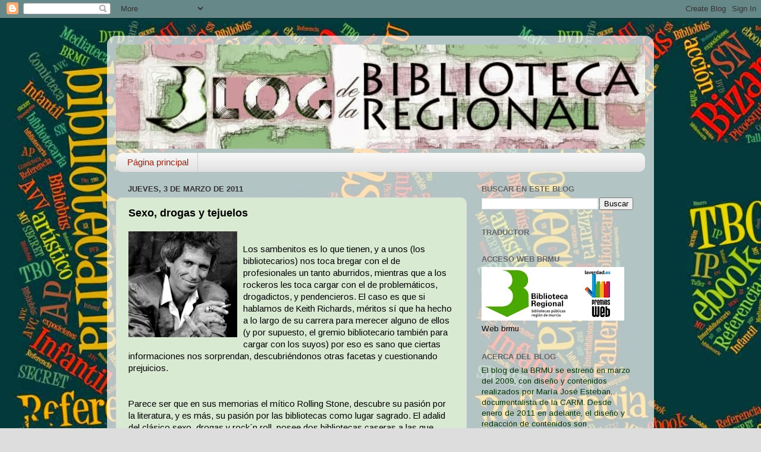

--- FILE ---
content_type: text/plain
request_url: https://www.google-analytics.com/j/collect?v=1&_v=j102&a=776093010&t=pageview&_s=1&dl=https%3A%2F%2Fbrmu.blogspot.com%2F2011%2F03%2Fsexo-drogas-y-tejuelos.html%3FshowComment%3D1299229455182&ul=en-us%40posix&dt=Blog%20de%20la%20Biblioteca%20Regional%20de%20Murcia%3A%20Sexo%2C%20drogas%20y%20tejuelos&sr=1280x720&vp=1280x720&_u=IEBAAEABAAAAACAAI~&jid=900632375&gjid=641034619&cid=248056266.1767007177&tid=UA-15324335-8&_gid=140898988.1767007177&_r=1&_slc=1&z=1489446621
body_size: -451
content:
2,cG-XE8P997MPC